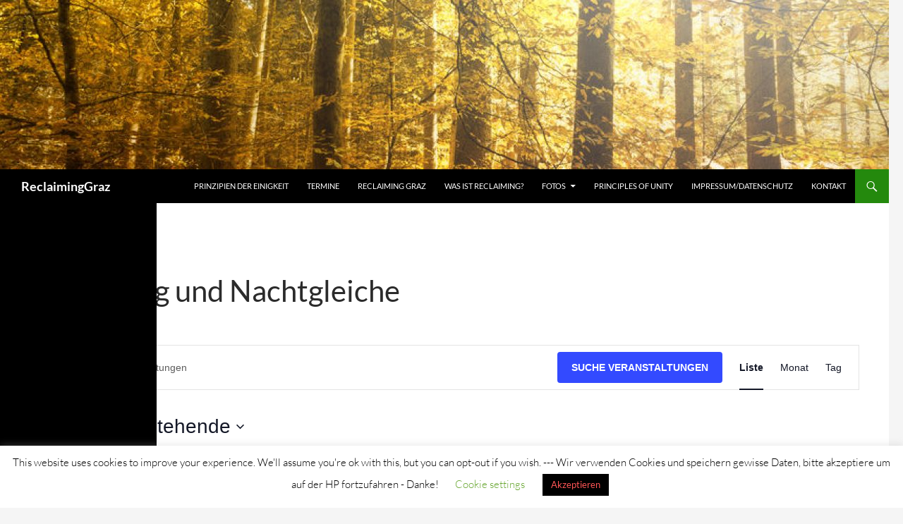

--- FILE ---
content_type: text/html; charset=utf-8
request_url: https://www.google.com/recaptcha/api2/anchor?ar=1&k=6LexEwEdAAAAACEXR_PezC0SSdYD9pC5j9xO_kiC&co=aHR0cHM6Ly93d3cucmVjbGFpbWluZy5hdDo0NDM.&hl=en&v=PoyoqOPhxBO7pBk68S4YbpHZ&size=invisible&anchor-ms=20000&execute-ms=30000&cb=rinp1pe4oze
body_size: 48942
content:
<!DOCTYPE HTML><html dir="ltr" lang="en"><head><meta http-equiv="Content-Type" content="text/html; charset=UTF-8">
<meta http-equiv="X-UA-Compatible" content="IE=edge">
<title>reCAPTCHA</title>
<style type="text/css">
/* cyrillic-ext */
@font-face {
  font-family: 'Roboto';
  font-style: normal;
  font-weight: 400;
  font-stretch: 100%;
  src: url(//fonts.gstatic.com/s/roboto/v48/KFO7CnqEu92Fr1ME7kSn66aGLdTylUAMa3GUBHMdazTgWw.woff2) format('woff2');
  unicode-range: U+0460-052F, U+1C80-1C8A, U+20B4, U+2DE0-2DFF, U+A640-A69F, U+FE2E-FE2F;
}
/* cyrillic */
@font-face {
  font-family: 'Roboto';
  font-style: normal;
  font-weight: 400;
  font-stretch: 100%;
  src: url(//fonts.gstatic.com/s/roboto/v48/KFO7CnqEu92Fr1ME7kSn66aGLdTylUAMa3iUBHMdazTgWw.woff2) format('woff2');
  unicode-range: U+0301, U+0400-045F, U+0490-0491, U+04B0-04B1, U+2116;
}
/* greek-ext */
@font-face {
  font-family: 'Roboto';
  font-style: normal;
  font-weight: 400;
  font-stretch: 100%;
  src: url(//fonts.gstatic.com/s/roboto/v48/KFO7CnqEu92Fr1ME7kSn66aGLdTylUAMa3CUBHMdazTgWw.woff2) format('woff2');
  unicode-range: U+1F00-1FFF;
}
/* greek */
@font-face {
  font-family: 'Roboto';
  font-style: normal;
  font-weight: 400;
  font-stretch: 100%;
  src: url(//fonts.gstatic.com/s/roboto/v48/KFO7CnqEu92Fr1ME7kSn66aGLdTylUAMa3-UBHMdazTgWw.woff2) format('woff2');
  unicode-range: U+0370-0377, U+037A-037F, U+0384-038A, U+038C, U+038E-03A1, U+03A3-03FF;
}
/* math */
@font-face {
  font-family: 'Roboto';
  font-style: normal;
  font-weight: 400;
  font-stretch: 100%;
  src: url(//fonts.gstatic.com/s/roboto/v48/KFO7CnqEu92Fr1ME7kSn66aGLdTylUAMawCUBHMdazTgWw.woff2) format('woff2');
  unicode-range: U+0302-0303, U+0305, U+0307-0308, U+0310, U+0312, U+0315, U+031A, U+0326-0327, U+032C, U+032F-0330, U+0332-0333, U+0338, U+033A, U+0346, U+034D, U+0391-03A1, U+03A3-03A9, U+03B1-03C9, U+03D1, U+03D5-03D6, U+03F0-03F1, U+03F4-03F5, U+2016-2017, U+2034-2038, U+203C, U+2040, U+2043, U+2047, U+2050, U+2057, U+205F, U+2070-2071, U+2074-208E, U+2090-209C, U+20D0-20DC, U+20E1, U+20E5-20EF, U+2100-2112, U+2114-2115, U+2117-2121, U+2123-214F, U+2190, U+2192, U+2194-21AE, U+21B0-21E5, U+21F1-21F2, U+21F4-2211, U+2213-2214, U+2216-22FF, U+2308-230B, U+2310, U+2319, U+231C-2321, U+2336-237A, U+237C, U+2395, U+239B-23B7, U+23D0, U+23DC-23E1, U+2474-2475, U+25AF, U+25B3, U+25B7, U+25BD, U+25C1, U+25CA, U+25CC, U+25FB, U+266D-266F, U+27C0-27FF, U+2900-2AFF, U+2B0E-2B11, U+2B30-2B4C, U+2BFE, U+3030, U+FF5B, U+FF5D, U+1D400-1D7FF, U+1EE00-1EEFF;
}
/* symbols */
@font-face {
  font-family: 'Roboto';
  font-style: normal;
  font-weight: 400;
  font-stretch: 100%;
  src: url(//fonts.gstatic.com/s/roboto/v48/KFO7CnqEu92Fr1ME7kSn66aGLdTylUAMaxKUBHMdazTgWw.woff2) format('woff2');
  unicode-range: U+0001-000C, U+000E-001F, U+007F-009F, U+20DD-20E0, U+20E2-20E4, U+2150-218F, U+2190, U+2192, U+2194-2199, U+21AF, U+21E6-21F0, U+21F3, U+2218-2219, U+2299, U+22C4-22C6, U+2300-243F, U+2440-244A, U+2460-24FF, U+25A0-27BF, U+2800-28FF, U+2921-2922, U+2981, U+29BF, U+29EB, U+2B00-2BFF, U+4DC0-4DFF, U+FFF9-FFFB, U+10140-1018E, U+10190-1019C, U+101A0, U+101D0-101FD, U+102E0-102FB, U+10E60-10E7E, U+1D2C0-1D2D3, U+1D2E0-1D37F, U+1F000-1F0FF, U+1F100-1F1AD, U+1F1E6-1F1FF, U+1F30D-1F30F, U+1F315, U+1F31C, U+1F31E, U+1F320-1F32C, U+1F336, U+1F378, U+1F37D, U+1F382, U+1F393-1F39F, U+1F3A7-1F3A8, U+1F3AC-1F3AF, U+1F3C2, U+1F3C4-1F3C6, U+1F3CA-1F3CE, U+1F3D4-1F3E0, U+1F3ED, U+1F3F1-1F3F3, U+1F3F5-1F3F7, U+1F408, U+1F415, U+1F41F, U+1F426, U+1F43F, U+1F441-1F442, U+1F444, U+1F446-1F449, U+1F44C-1F44E, U+1F453, U+1F46A, U+1F47D, U+1F4A3, U+1F4B0, U+1F4B3, U+1F4B9, U+1F4BB, U+1F4BF, U+1F4C8-1F4CB, U+1F4D6, U+1F4DA, U+1F4DF, U+1F4E3-1F4E6, U+1F4EA-1F4ED, U+1F4F7, U+1F4F9-1F4FB, U+1F4FD-1F4FE, U+1F503, U+1F507-1F50B, U+1F50D, U+1F512-1F513, U+1F53E-1F54A, U+1F54F-1F5FA, U+1F610, U+1F650-1F67F, U+1F687, U+1F68D, U+1F691, U+1F694, U+1F698, U+1F6AD, U+1F6B2, U+1F6B9-1F6BA, U+1F6BC, U+1F6C6-1F6CF, U+1F6D3-1F6D7, U+1F6E0-1F6EA, U+1F6F0-1F6F3, U+1F6F7-1F6FC, U+1F700-1F7FF, U+1F800-1F80B, U+1F810-1F847, U+1F850-1F859, U+1F860-1F887, U+1F890-1F8AD, U+1F8B0-1F8BB, U+1F8C0-1F8C1, U+1F900-1F90B, U+1F93B, U+1F946, U+1F984, U+1F996, U+1F9E9, U+1FA00-1FA6F, U+1FA70-1FA7C, U+1FA80-1FA89, U+1FA8F-1FAC6, U+1FACE-1FADC, U+1FADF-1FAE9, U+1FAF0-1FAF8, U+1FB00-1FBFF;
}
/* vietnamese */
@font-face {
  font-family: 'Roboto';
  font-style: normal;
  font-weight: 400;
  font-stretch: 100%;
  src: url(//fonts.gstatic.com/s/roboto/v48/KFO7CnqEu92Fr1ME7kSn66aGLdTylUAMa3OUBHMdazTgWw.woff2) format('woff2');
  unicode-range: U+0102-0103, U+0110-0111, U+0128-0129, U+0168-0169, U+01A0-01A1, U+01AF-01B0, U+0300-0301, U+0303-0304, U+0308-0309, U+0323, U+0329, U+1EA0-1EF9, U+20AB;
}
/* latin-ext */
@font-face {
  font-family: 'Roboto';
  font-style: normal;
  font-weight: 400;
  font-stretch: 100%;
  src: url(//fonts.gstatic.com/s/roboto/v48/KFO7CnqEu92Fr1ME7kSn66aGLdTylUAMa3KUBHMdazTgWw.woff2) format('woff2');
  unicode-range: U+0100-02BA, U+02BD-02C5, U+02C7-02CC, U+02CE-02D7, U+02DD-02FF, U+0304, U+0308, U+0329, U+1D00-1DBF, U+1E00-1E9F, U+1EF2-1EFF, U+2020, U+20A0-20AB, U+20AD-20C0, U+2113, U+2C60-2C7F, U+A720-A7FF;
}
/* latin */
@font-face {
  font-family: 'Roboto';
  font-style: normal;
  font-weight: 400;
  font-stretch: 100%;
  src: url(//fonts.gstatic.com/s/roboto/v48/KFO7CnqEu92Fr1ME7kSn66aGLdTylUAMa3yUBHMdazQ.woff2) format('woff2');
  unicode-range: U+0000-00FF, U+0131, U+0152-0153, U+02BB-02BC, U+02C6, U+02DA, U+02DC, U+0304, U+0308, U+0329, U+2000-206F, U+20AC, U+2122, U+2191, U+2193, U+2212, U+2215, U+FEFF, U+FFFD;
}
/* cyrillic-ext */
@font-face {
  font-family: 'Roboto';
  font-style: normal;
  font-weight: 500;
  font-stretch: 100%;
  src: url(//fonts.gstatic.com/s/roboto/v48/KFO7CnqEu92Fr1ME7kSn66aGLdTylUAMa3GUBHMdazTgWw.woff2) format('woff2');
  unicode-range: U+0460-052F, U+1C80-1C8A, U+20B4, U+2DE0-2DFF, U+A640-A69F, U+FE2E-FE2F;
}
/* cyrillic */
@font-face {
  font-family: 'Roboto';
  font-style: normal;
  font-weight: 500;
  font-stretch: 100%;
  src: url(//fonts.gstatic.com/s/roboto/v48/KFO7CnqEu92Fr1ME7kSn66aGLdTylUAMa3iUBHMdazTgWw.woff2) format('woff2');
  unicode-range: U+0301, U+0400-045F, U+0490-0491, U+04B0-04B1, U+2116;
}
/* greek-ext */
@font-face {
  font-family: 'Roboto';
  font-style: normal;
  font-weight: 500;
  font-stretch: 100%;
  src: url(//fonts.gstatic.com/s/roboto/v48/KFO7CnqEu92Fr1ME7kSn66aGLdTylUAMa3CUBHMdazTgWw.woff2) format('woff2');
  unicode-range: U+1F00-1FFF;
}
/* greek */
@font-face {
  font-family: 'Roboto';
  font-style: normal;
  font-weight: 500;
  font-stretch: 100%;
  src: url(//fonts.gstatic.com/s/roboto/v48/KFO7CnqEu92Fr1ME7kSn66aGLdTylUAMa3-UBHMdazTgWw.woff2) format('woff2');
  unicode-range: U+0370-0377, U+037A-037F, U+0384-038A, U+038C, U+038E-03A1, U+03A3-03FF;
}
/* math */
@font-face {
  font-family: 'Roboto';
  font-style: normal;
  font-weight: 500;
  font-stretch: 100%;
  src: url(//fonts.gstatic.com/s/roboto/v48/KFO7CnqEu92Fr1ME7kSn66aGLdTylUAMawCUBHMdazTgWw.woff2) format('woff2');
  unicode-range: U+0302-0303, U+0305, U+0307-0308, U+0310, U+0312, U+0315, U+031A, U+0326-0327, U+032C, U+032F-0330, U+0332-0333, U+0338, U+033A, U+0346, U+034D, U+0391-03A1, U+03A3-03A9, U+03B1-03C9, U+03D1, U+03D5-03D6, U+03F0-03F1, U+03F4-03F5, U+2016-2017, U+2034-2038, U+203C, U+2040, U+2043, U+2047, U+2050, U+2057, U+205F, U+2070-2071, U+2074-208E, U+2090-209C, U+20D0-20DC, U+20E1, U+20E5-20EF, U+2100-2112, U+2114-2115, U+2117-2121, U+2123-214F, U+2190, U+2192, U+2194-21AE, U+21B0-21E5, U+21F1-21F2, U+21F4-2211, U+2213-2214, U+2216-22FF, U+2308-230B, U+2310, U+2319, U+231C-2321, U+2336-237A, U+237C, U+2395, U+239B-23B7, U+23D0, U+23DC-23E1, U+2474-2475, U+25AF, U+25B3, U+25B7, U+25BD, U+25C1, U+25CA, U+25CC, U+25FB, U+266D-266F, U+27C0-27FF, U+2900-2AFF, U+2B0E-2B11, U+2B30-2B4C, U+2BFE, U+3030, U+FF5B, U+FF5D, U+1D400-1D7FF, U+1EE00-1EEFF;
}
/* symbols */
@font-face {
  font-family: 'Roboto';
  font-style: normal;
  font-weight: 500;
  font-stretch: 100%;
  src: url(//fonts.gstatic.com/s/roboto/v48/KFO7CnqEu92Fr1ME7kSn66aGLdTylUAMaxKUBHMdazTgWw.woff2) format('woff2');
  unicode-range: U+0001-000C, U+000E-001F, U+007F-009F, U+20DD-20E0, U+20E2-20E4, U+2150-218F, U+2190, U+2192, U+2194-2199, U+21AF, U+21E6-21F0, U+21F3, U+2218-2219, U+2299, U+22C4-22C6, U+2300-243F, U+2440-244A, U+2460-24FF, U+25A0-27BF, U+2800-28FF, U+2921-2922, U+2981, U+29BF, U+29EB, U+2B00-2BFF, U+4DC0-4DFF, U+FFF9-FFFB, U+10140-1018E, U+10190-1019C, U+101A0, U+101D0-101FD, U+102E0-102FB, U+10E60-10E7E, U+1D2C0-1D2D3, U+1D2E0-1D37F, U+1F000-1F0FF, U+1F100-1F1AD, U+1F1E6-1F1FF, U+1F30D-1F30F, U+1F315, U+1F31C, U+1F31E, U+1F320-1F32C, U+1F336, U+1F378, U+1F37D, U+1F382, U+1F393-1F39F, U+1F3A7-1F3A8, U+1F3AC-1F3AF, U+1F3C2, U+1F3C4-1F3C6, U+1F3CA-1F3CE, U+1F3D4-1F3E0, U+1F3ED, U+1F3F1-1F3F3, U+1F3F5-1F3F7, U+1F408, U+1F415, U+1F41F, U+1F426, U+1F43F, U+1F441-1F442, U+1F444, U+1F446-1F449, U+1F44C-1F44E, U+1F453, U+1F46A, U+1F47D, U+1F4A3, U+1F4B0, U+1F4B3, U+1F4B9, U+1F4BB, U+1F4BF, U+1F4C8-1F4CB, U+1F4D6, U+1F4DA, U+1F4DF, U+1F4E3-1F4E6, U+1F4EA-1F4ED, U+1F4F7, U+1F4F9-1F4FB, U+1F4FD-1F4FE, U+1F503, U+1F507-1F50B, U+1F50D, U+1F512-1F513, U+1F53E-1F54A, U+1F54F-1F5FA, U+1F610, U+1F650-1F67F, U+1F687, U+1F68D, U+1F691, U+1F694, U+1F698, U+1F6AD, U+1F6B2, U+1F6B9-1F6BA, U+1F6BC, U+1F6C6-1F6CF, U+1F6D3-1F6D7, U+1F6E0-1F6EA, U+1F6F0-1F6F3, U+1F6F7-1F6FC, U+1F700-1F7FF, U+1F800-1F80B, U+1F810-1F847, U+1F850-1F859, U+1F860-1F887, U+1F890-1F8AD, U+1F8B0-1F8BB, U+1F8C0-1F8C1, U+1F900-1F90B, U+1F93B, U+1F946, U+1F984, U+1F996, U+1F9E9, U+1FA00-1FA6F, U+1FA70-1FA7C, U+1FA80-1FA89, U+1FA8F-1FAC6, U+1FACE-1FADC, U+1FADF-1FAE9, U+1FAF0-1FAF8, U+1FB00-1FBFF;
}
/* vietnamese */
@font-face {
  font-family: 'Roboto';
  font-style: normal;
  font-weight: 500;
  font-stretch: 100%;
  src: url(//fonts.gstatic.com/s/roboto/v48/KFO7CnqEu92Fr1ME7kSn66aGLdTylUAMa3OUBHMdazTgWw.woff2) format('woff2');
  unicode-range: U+0102-0103, U+0110-0111, U+0128-0129, U+0168-0169, U+01A0-01A1, U+01AF-01B0, U+0300-0301, U+0303-0304, U+0308-0309, U+0323, U+0329, U+1EA0-1EF9, U+20AB;
}
/* latin-ext */
@font-face {
  font-family: 'Roboto';
  font-style: normal;
  font-weight: 500;
  font-stretch: 100%;
  src: url(//fonts.gstatic.com/s/roboto/v48/KFO7CnqEu92Fr1ME7kSn66aGLdTylUAMa3KUBHMdazTgWw.woff2) format('woff2');
  unicode-range: U+0100-02BA, U+02BD-02C5, U+02C7-02CC, U+02CE-02D7, U+02DD-02FF, U+0304, U+0308, U+0329, U+1D00-1DBF, U+1E00-1E9F, U+1EF2-1EFF, U+2020, U+20A0-20AB, U+20AD-20C0, U+2113, U+2C60-2C7F, U+A720-A7FF;
}
/* latin */
@font-face {
  font-family: 'Roboto';
  font-style: normal;
  font-weight: 500;
  font-stretch: 100%;
  src: url(//fonts.gstatic.com/s/roboto/v48/KFO7CnqEu92Fr1ME7kSn66aGLdTylUAMa3yUBHMdazQ.woff2) format('woff2');
  unicode-range: U+0000-00FF, U+0131, U+0152-0153, U+02BB-02BC, U+02C6, U+02DA, U+02DC, U+0304, U+0308, U+0329, U+2000-206F, U+20AC, U+2122, U+2191, U+2193, U+2212, U+2215, U+FEFF, U+FFFD;
}
/* cyrillic-ext */
@font-face {
  font-family: 'Roboto';
  font-style: normal;
  font-weight: 900;
  font-stretch: 100%;
  src: url(//fonts.gstatic.com/s/roboto/v48/KFO7CnqEu92Fr1ME7kSn66aGLdTylUAMa3GUBHMdazTgWw.woff2) format('woff2');
  unicode-range: U+0460-052F, U+1C80-1C8A, U+20B4, U+2DE0-2DFF, U+A640-A69F, U+FE2E-FE2F;
}
/* cyrillic */
@font-face {
  font-family: 'Roboto';
  font-style: normal;
  font-weight: 900;
  font-stretch: 100%;
  src: url(//fonts.gstatic.com/s/roboto/v48/KFO7CnqEu92Fr1ME7kSn66aGLdTylUAMa3iUBHMdazTgWw.woff2) format('woff2');
  unicode-range: U+0301, U+0400-045F, U+0490-0491, U+04B0-04B1, U+2116;
}
/* greek-ext */
@font-face {
  font-family: 'Roboto';
  font-style: normal;
  font-weight: 900;
  font-stretch: 100%;
  src: url(//fonts.gstatic.com/s/roboto/v48/KFO7CnqEu92Fr1ME7kSn66aGLdTylUAMa3CUBHMdazTgWw.woff2) format('woff2');
  unicode-range: U+1F00-1FFF;
}
/* greek */
@font-face {
  font-family: 'Roboto';
  font-style: normal;
  font-weight: 900;
  font-stretch: 100%;
  src: url(//fonts.gstatic.com/s/roboto/v48/KFO7CnqEu92Fr1ME7kSn66aGLdTylUAMa3-UBHMdazTgWw.woff2) format('woff2');
  unicode-range: U+0370-0377, U+037A-037F, U+0384-038A, U+038C, U+038E-03A1, U+03A3-03FF;
}
/* math */
@font-face {
  font-family: 'Roboto';
  font-style: normal;
  font-weight: 900;
  font-stretch: 100%;
  src: url(//fonts.gstatic.com/s/roboto/v48/KFO7CnqEu92Fr1ME7kSn66aGLdTylUAMawCUBHMdazTgWw.woff2) format('woff2');
  unicode-range: U+0302-0303, U+0305, U+0307-0308, U+0310, U+0312, U+0315, U+031A, U+0326-0327, U+032C, U+032F-0330, U+0332-0333, U+0338, U+033A, U+0346, U+034D, U+0391-03A1, U+03A3-03A9, U+03B1-03C9, U+03D1, U+03D5-03D6, U+03F0-03F1, U+03F4-03F5, U+2016-2017, U+2034-2038, U+203C, U+2040, U+2043, U+2047, U+2050, U+2057, U+205F, U+2070-2071, U+2074-208E, U+2090-209C, U+20D0-20DC, U+20E1, U+20E5-20EF, U+2100-2112, U+2114-2115, U+2117-2121, U+2123-214F, U+2190, U+2192, U+2194-21AE, U+21B0-21E5, U+21F1-21F2, U+21F4-2211, U+2213-2214, U+2216-22FF, U+2308-230B, U+2310, U+2319, U+231C-2321, U+2336-237A, U+237C, U+2395, U+239B-23B7, U+23D0, U+23DC-23E1, U+2474-2475, U+25AF, U+25B3, U+25B7, U+25BD, U+25C1, U+25CA, U+25CC, U+25FB, U+266D-266F, U+27C0-27FF, U+2900-2AFF, U+2B0E-2B11, U+2B30-2B4C, U+2BFE, U+3030, U+FF5B, U+FF5D, U+1D400-1D7FF, U+1EE00-1EEFF;
}
/* symbols */
@font-face {
  font-family: 'Roboto';
  font-style: normal;
  font-weight: 900;
  font-stretch: 100%;
  src: url(//fonts.gstatic.com/s/roboto/v48/KFO7CnqEu92Fr1ME7kSn66aGLdTylUAMaxKUBHMdazTgWw.woff2) format('woff2');
  unicode-range: U+0001-000C, U+000E-001F, U+007F-009F, U+20DD-20E0, U+20E2-20E4, U+2150-218F, U+2190, U+2192, U+2194-2199, U+21AF, U+21E6-21F0, U+21F3, U+2218-2219, U+2299, U+22C4-22C6, U+2300-243F, U+2440-244A, U+2460-24FF, U+25A0-27BF, U+2800-28FF, U+2921-2922, U+2981, U+29BF, U+29EB, U+2B00-2BFF, U+4DC0-4DFF, U+FFF9-FFFB, U+10140-1018E, U+10190-1019C, U+101A0, U+101D0-101FD, U+102E0-102FB, U+10E60-10E7E, U+1D2C0-1D2D3, U+1D2E0-1D37F, U+1F000-1F0FF, U+1F100-1F1AD, U+1F1E6-1F1FF, U+1F30D-1F30F, U+1F315, U+1F31C, U+1F31E, U+1F320-1F32C, U+1F336, U+1F378, U+1F37D, U+1F382, U+1F393-1F39F, U+1F3A7-1F3A8, U+1F3AC-1F3AF, U+1F3C2, U+1F3C4-1F3C6, U+1F3CA-1F3CE, U+1F3D4-1F3E0, U+1F3ED, U+1F3F1-1F3F3, U+1F3F5-1F3F7, U+1F408, U+1F415, U+1F41F, U+1F426, U+1F43F, U+1F441-1F442, U+1F444, U+1F446-1F449, U+1F44C-1F44E, U+1F453, U+1F46A, U+1F47D, U+1F4A3, U+1F4B0, U+1F4B3, U+1F4B9, U+1F4BB, U+1F4BF, U+1F4C8-1F4CB, U+1F4D6, U+1F4DA, U+1F4DF, U+1F4E3-1F4E6, U+1F4EA-1F4ED, U+1F4F7, U+1F4F9-1F4FB, U+1F4FD-1F4FE, U+1F503, U+1F507-1F50B, U+1F50D, U+1F512-1F513, U+1F53E-1F54A, U+1F54F-1F5FA, U+1F610, U+1F650-1F67F, U+1F687, U+1F68D, U+1F691, U+1F694, U+1F698, U+1F6AD, U+1F6B2, U+1F6B9-1F6BA, U+1F6BC, U+1F6C6-1F6CF, U+1F6D3-1F6D7, U+1F6E0-1F6EA, U+1F6F0-1F6F3, U+1F6F7-1F6FC, U+1F700-1F7FF, U+1F800-1F80B, U+1F810-1F847, U+1F850-1F859, U+1F860-1F887, U+1F890-1F8AD, U+1F8B0-1F8BB, U+1F8C0-1F8C1, U+1F900-1F90B, U+1F93B, U+1F946, U+1F984, U+1F996, U+1F9E9, U+1FA00-1FA6F, U+1FA70-1FA7C, U+1FA80-1FA89, U+1FA8F-1FAC6, U+1FACE-1FADC, U+1FADF-1FAE9, U+1FAF0-1FAF8, U+1FB00-1FBFF;
}
/* vietnamese */
@font-face {
  font-family: 'Roboto';
  font-style: normal;
  font-weight: 900;
  font-stretch: 100%;
  src: url(//fonts.gstatic.com/s/roboto/v48/KFO7CnqEu92Fr1ME7kSn66aGLdTylUAMa3OUBHMdazTgWw.woff2) format('woff2');
  unicode-range: U+0102-0103, U+0110-0111, U+0128-0129, U+0168-0169, U+01A0-01A1, U+01AF-01B0, U+0300-0301, U+0303-0304, U+0308-0309, U+0323, U+0329, U+1EA0-1EF9, U+20AB;
}
/* latin-ext */
@font-face {
  font-family: 'Roboto';
  font-style: normal;
  font-weight: 900;
  font-stretch: 100%;
  src: url(//fonts.gstatic.com/s/roboto/v48/KFO7CnqEu92Fr1ME7kSn66aGLdTylUAMa3KUBHMdazTgWw.woff2) format('woff2');
  unicode-range: U+0100-02BA, U+02BD-02C5, U+02C7-02CC, U+02CE-02D7, U+02DD-02FF, U+0304, U+0308, U+0329, U+1D00-1DBF, U+1E00-1E9F, U+1EF2-1EFF, U+2020, U+20A0-20AB, U+20AD-20C0, U+2113, U+2C60-2C7F, U+A720-A7FF;
}
/* latin */
@font-face {
  font-family: 'Roboto';
  font-style: normal;
  font-weight: 900;
  font-stretch: 100%;
  src: url(//fonts.gstatic.com/s/roboto/v48/KFO7CnqEu92Fr1ME7kSn66aGLdTylUAMa3yUBHMdazQ.woff2) format('woff2');
  unicode-range: U+0000-00FF, U+0131, U+0152-0153, U+02BB-02BC, U+02C6, U+02DA, U+02DC, U+0304, U+0308, U+0329, U+2000-206F, U+20AC, U+2122, U+2191, U+2193, U+2212, U+2215, U+FEFF, U+FFFD;
}

</style>
<link rel="stylesheet" type="text/css" href="https://www.gstatic.com/recaptcha/releases/PoyoqOPhxBO7pBk68S4YbpHZ/styles__ltr.css">
<script nonce="EsTu9-Gw0KH1SMxiwd343w" type="text/javascript">window['__recaptcha_api'] = 'https://www.google.com/recaptcha/api2/';</script>
<script type="text/javascript" src="https://www.gstatic.com/recaptcha/releases/PoyoqOPhxBO7pBk68S4YbpHZ/recaptcha__en.js" nonce="EsTu9-Gw0KH1SMxiwd343w">
      
    </script></head>
<body><div id="rc-anchor-alert" class="rc-anchor-alert"></div>
<input type="hidden" id="recaptcha-token" value="[base64]">
<script type="text/javascript" nonce="EsTu9-Gw0KH1SMxiwd343w">
      recaptcha.anchor.Main.init("[\x22ainput\x22,[\x22bgdata\x22,\x22\x22,\[base64]/[base64]/[base64]/bmV3IHJbeF0oY1swXSk6RT09Mj9uZXcgclt4XShjWzBdLGNbMV0pOkU9PTM/bmV3IHJbeF0oY1swXSxjWzFdLGNbMl0pOkU9PTQ/[base64]/[base64]/[base64]/[base64]/[base64]/[base64]/[base64]/[base64]\x22,\[base64]\x22,\x22R8KHw4hnXjAkwrJEc2s7FsOEbmYNwqjDtSBawphzR8KuITMgMsO3w6XDgsO/wpLDnsOdVcOWwo4IYMKLw4/DtsOLwpTDgUkCYwTDoGAhwoHCnUHDgy4nwroULsOvwrXDqsOew4fCr8OCFXLDsTIhw6rDv8ObNcOlw445w6rDj33Dkz/[base64]/w6dsTsKIw7DDu8ORBj/DosOuwr3ChMOpDV3CrsKFwofCulDDgkbDmcOjSRAlWMKZw4Rsw4rDom3DpcOeA8KhUQDDtn/DqsK2M8ONKlcBw5gNbsOFwpwrFcO1DhY/wovCq8OPwqRTwo8AdW7Dgnk8wqrDp8KbwrDDtsKJwoVDEDLCnsKcJ04Lwo3DgMKgFy8YCMOswo/CjjPDp8ObVGA8wqnCssKeAcO0Q33CksODw6/DksK/w7XDq119w6d2fRRNw4t4Ulc6IG3DlcOlFnPCsEfCoEnDkMOLNUnChcKuDQzChH/CuH9GLMOwwpXCq2DDmUAhEXjDlHnDu8Kywr0nCkAIcsOBYcKzwpHCtsO6DRLDij/Ds8OyOcO7wqrDjMKXXGrDiXDDixFswqzCicOiBMO+Xh54c2zChcK+NMO/O8KHA07Cv8KJJsKCby/DuRnDqcO/EMKFwpJrwoPCr8OTw7TDoigEIXnDg3kpwr3ClMKwccK3woDDhwjCtcK4wp7Dk8KpL27CkcOGBUcjw5kJBmLCs8ODw6PDtcObCHdhw6wcw5fDnVF2w5MuenvCoTxpw7nDik/DkhTDj8K2TjPDo8OBwqjDqcK1w7ImZRQXw6E+LcOuY8ORB17CtMKCwpPCtsOqGcOawqUpMMO+wp3Cq8KWw7RwBcKtdcKHXSrCj8OXwrEtwolDwovDik/CisOMw43CixbDscKLwqvDpMKRDcOFUVpww5vCnR4VSsKQwp/DscKtw7TCosKjV8Kxw5HDl8K8F8OrwonDlcKnwrPDjkoJC0U7w5vCsiTCkmQgw5cVKzhSwoMbZsOmwpgxwoHDqsK2O8KoKnhYa0HCtcOOISJLSsKkwq4aO8Oew4nDh2o1TMK0J8Odw57DrAbDrMOjw5R/CcO/w6TDpwJCwrbCqMOmwrIOHytmTsOAfTDCgkovwoIcw7DCrhPCrh3DrMKew7ERwr3DiXrClsKdw7vCsj7Di8K2R8Oqw4EpX2zCocKOTSAmwptdw5HCjMKaw5vDpcO4UcKswoFRbDzDmsOwXcKefcO6UsOlwr/ClxjCmsKFw6fCrkd6OG4Ew6NAdAnCksKlBXd1FUxsw7RXw7zCu8OiIhbCpcOqHGvDpMOGw4PCvnHCtMK4UsK/bsK4wppPwpQlw6jDpDvCsnjCgcKWw7deTnF5DcKbwpzDkHzDqcKyDAnDlWU+wqfCrsOZwoYlwrvCtsODwprDjQzDmFMAT2/CrzR6JMKhacOww4I+UsKIYsODPGQOw5vClcOUOznCnsKUwpMPdyjDlcOGw7p3wrM9IcOtC8K4AQzCh0t5HsOdwq/[base64]/wrTCvj3DjsOPw64iIMKBR8OYScKdU8KFwrpqw5dCwolDT8OOwojDo8K8w71IwoLDgMO9w4J/wrUhw6J6w6/DggB+w7Yqw5LDmMKPwrfCkRjCkGjCkiTDthnDl8OkwqXDlcKUwpRnDn4MNXpYemrCqS3Di8OPw4DDq8KvQMK1wqNEDRnDj2Mgbw7Dn0xmcMOld8KNfzbCtFTDjg/ClVLDhQHCrMO7EHl9w53CtMOxPEPCr8OQc8OtwrRuw6fDmsONwonCssOtw4bDqsOIFcKUV17DncKXV0ZNw6TDgT7Cj8KjDcK+wrlYwpfCi8O5w7g5wpzCtW8XYMOUw58XUG43XXk/G3U+dMOXw5sfXwnDpwXCmRImP0fCv8O6w6FnRWlKwqssQgdRNQxxw4xmw4ouwqYEwqLCtyfDlUnCkz3Cpz/[base64]/[base64]/Dn8KxTjprZcONFwYgXcKow4nDgw9xwqVyURXCumRQeFPDlMO8w7/DjsKdIRvChFl8MzTClVDDucKqBFPCi1MzwovCk8Kaw6fDhAHDm2ICw6bCjMOWwo81w5vCgMOVQsOoJcKpw7/[base64]/w78ZwrPDhQhKwoR/w6k2MkPDmUdPI25+w73Dt8OhTcKBH1nDiMOdwrAjw6bDoMOEF8KLwplUw5hKGUISwqhRNHTChSrCoTnDqkTDqWrChkk5w4rCumHCq8Ovw7DCoXvCq8OHdlsvw7l/wpIDwqjCmcKoXyRzw4E/woJVLcKZdcOOdcORc1ZHQcKxPRXDlMKJXcKkLQBfwpPDisOIw4bDv8KHA2UYw71MNxvCsFvDt8OTC8KvwqDDgQbDnMOKw6tLw6QUwqd7wqFIw63DkAhSw6svQwJQwrPDr8KYw53CtcO/wp/[base64]/ClMObPmMpFU0fHMOtw7F4w7phIhJZw7QYwqvCs8OIw5bCjMOGw6xgL8KzwpdUw7PDrsKEw5N8ScOpdQHDl8OKwoJEKsKCwrTDnsOZc8KBw692w7Jbw4tuwpjDh8KKw6Qkw6rClXzDkUABw4XDjHjCnxtPVkzCuF/Dh8Oyw5DCuXnCrMOzw5PCg3nDpcO7Z8Omw47Ck8OhRAx8wqjDnsOGWVrDoHNzw7vDmwsdwqIjIXPDkjZgw6g2PADDoz/DikbCgXwwHHEQHsOnw6l6LMKhDiDDicO0wozDs8OTSMOpI8KhwobDnCjDrcOIa2Ygw5fDtGTDtsKkEsKUOMOxw6jDpsKpBMKXwqPCs8OJdMOFw4HCu8KSw47Cn8ODXmhww6/DgQjDncKjw5h8RcOyw4NaUMOxHsOBMAzCqMOwOMOzcsOXwrIwQ8OMwrvDqW88wrw9Fz0RAMOrdxjDvFkWP8OdTMO4w4TDiAXCvxHDk0kdwoTCtEFjwoXCnH1RNDXCp8OJw7sMwpBwEx/CnjBMwrDCrXQRB2HCncOow6DDgC1tYMKFw5c7w6bCgcK9wqXCp8OOM8KKwpkdKMOaTsKEYsOhY3JswonCmcKlLMKRaBoFLsOIBzrCjcOvwo46djbCkE/CrwnDpcO4w73Cry/[base64]/w4DCo2RDw5TDpcK1WcKbNMKCw4MacWDDgE5xeBsaw4XCsgIlDMKmw67Crz7DtcO5wqICHx7CsFjChcOjwrFvD15Wwpo/VmLClx/CqcOrbw42wrHDig4ORFkgV0wveRDDpxF+w5Etw5ZyLcKmw413c8OdXsKIwqJew7oyViB/[base64]/CujvCgQgBwqzCqsOPMibDicOjw6lqOMKPPCTDk2TDh8OVw7fDum/CqMK+UFPDhRDClxc2L8KQw4klwrEfw7w4w5hfwqZ8S0ZGOEZ1a8Ksw4/DkMKTWQnCjmDCvcKlw5RUw6PDlMK2DTLDomdJQMOvG8OqPhHDoyIoHsOtFRXCrlHDvlIFwqJSf07CsAxdw7A7Yj/DqS7DgcKKVAjDmGjDuUjDpcOmLnQgMnY3woRFwpIpwp9taCt/w5HCq8K5w5HDsxI4wrA2wr3DjsOSw5l3w4XDlcO5JiZfwpZNciVSwrTDlCpncsOkwqXCo1ZUMGjCqQpNw7/CkWRHw6zCqcO8VwdLfBrDoBPCkhgXRj1+w5tkwoAKAMOGw6jCrcO0WXMiw5pJejLCpMOfw7UcwqR4wpjCoXLCr8KcMzXChRRwXcONcSDDunRCTsO3wqI2KE47BMOLw7ARKMKsZ8K+BnZzUXXCh8ODPsKffELChcOgMw7CqhPCuzQkw67DuV0XasONw5/DuXIvWys/[base64]/LcO+I8KjHMKrH1bCt1BMZC/DqcOxwok3BcO9w7XCtcOjKn3DigTDp8KfUsO/[base64]/EXfDusKBwrETw41Vwq9cQFXDssOUKMK9c8KlY1oHwrTDonRBN1HCuXN8JMKOFRRVwojCrcKwFFDDjcKcCcObw4fCrMKYacO9wqxgwq7Du8KnDsKSw5XClcKhb8K8IALCsT/CgDYbVMKzwqDDjsO5w7QOw58eMsKLwoxmOxbDowNDM8OsAcKHdT4Sw79vQcOvUsK1wrvCncKDw4dGaznDrsOHwqPCghzDhTPDrsOxO8K4wrnDuTnDiGPDtnHCm2hgwropSsK8w5LCg8Olw5ocwovDusKlTSxxw4BVdsO6Y0REwoA8wrzDpwdFNk/DlGvDn8KzwrlwY8O9w4EGw7gawpvDgsKHDykFwrbCtG8WbMKqOsKqP8O9woHCpUcFecKjwpbCssOxQkFXw7TDjMO7wqNobcONw4/CkhwSVyDCu0zDocOewo8Ow4nDkMKXwpTDnQLDlxvCtRHCl8OYwqdWwrlRW8KPwo5LSThuScK9KExbJMKzwpdHw7TCoVPDmnXDiEPDrMKqwpTCq2rDmsKOwp/Dv1jDhcObw5jCoAM0w4gow6Nyw6gVZSsYGcKMw7QjwpHDocObwpzDmsKESjLCscKVZzQ3X8KvZMOaTMKxw6BqDcKEwrcuFzvDocKtw7HDhE1+w5DDpQ7DryrCmB0fCHNBwofClkvDn8KvTMK6wocAFcKGKMOSwpvCmExgS0ocO8K9w5UnwpZkwrx/wpnDgDvCmcOSw64ww7bCsFlWw70UdMKYNUPDv8KAw6HCnlDDusKLwq3DpBokw506wrILwqcowrEtI8KDXgPDsxvCgcKVJSLCv8KJwp/DvcKrSgEPw6PDo0cRYhPDhjjDuHgCw5pZwpTDqsKtWDtZw4M4XsOMRwzDtX4cfMKZwpbCkBnCpcKSw4paYzrDtVRNIyjCuRg+wp3CkmlFwonDlMK7WzXCq8OUw4XCqjR1DX0/w4BZLVXCrm4wwoHDtsK8wozDiCXCqcOBM1/ClFDCvnpsEAAPw7MSWcOCIsKGw7nDnCjDm0vDsWFyMF4wwr4GIcKDwqA5wqwUHmN9PcODJlPCs8OQAU4HwpDCgUDCvkzDsC3CokZkYGFewqcOw6rCmyHCmiHCqcOOwocYw47DlmIlCBVHwrLCoXEuPDtMNA/Cj8Obw7Ebwq4mw6E8b8OUCMKHwp0LwoINHiDDl8O5wq12w6LCgm47wpUZM8Kww5zDhcOWO8KFPgbDucKRw4/CrHtxSzU7w5QjSsONW8KJBgTCscKQwrTDtMK5HcOpKFQmB3l/wrzCty8ww7zDv1HCsHgbwqbCl8Osw5/DlRXDj8KzIm0ID8Ovw4jDmVoXwoPCp8OYwqnDtsODSSjCpmpXditpXDfDq3nCuWjDpFgXwo8vw4nCv8OrZEJ6w7rDmcKRwqQIAGTCnsKJfsOdFsODA8Onw4xeU0gTw6hmw5XDtkDDusOfVsKJw5/[base64]/[base64]/[base64]/Ci17CrSpvUsOfYQ4Hw7/[base64]/w67CjMKmFsKSa3V7w4FNElQbw6LDo03DpjzCtcK3w7Qed2PDtMKgMcO6wqd8GCHDmcOrAcOQw7/[base64]/DrsKUw6ZoEcKOIcOOwoDCscKnwqI9MsKecsOhfcK2w7EfesO6HwYsNMKpLQ7Dr8OZw7d7McO2I2LDv8Ktwp3DocKrwrF/Wmx5DgohwoDCvGEfw58HeFXDpj3DmMKpOcOew4jDlS9DbGvCq1HDqmnDhMOnGMOsw7rDixjCmXXDu8KTRkQ+LsO9I8KlZlUVDhB9woPCjEluw7/ClsKTwoMWw5vCg8KpwqUTMHsCdMOuw6/Dlk5+FMKlGAIMCls6wo9cf8KVwpLCrw0dBHZpS8OCwq0Awoo+w5PChsOPw5xYS8O9SMOFAwfDgcOhw7BdV8KUBgZPZMO8NAHDqyRVw4khP8OtNcKhwp5IRjYQfMK2WAjClDVnUyLCuWHCsDRPe8O/wr/[base64]/DjsOYw6N6wopMw60rw41bMBM7X1DDj8Odw4gRX2nDksOfBsK7wrvDuMKrWcKAfkbDsGHDpXgvw7TCmsKEKQfCpMKDRsKywoJ1w7bDuA5Lwrx6Hj4SwqTDu0jCqcOpK8OZw5PDu8OLwpjDrj/DtMKEWsOewqYxw6/DpMKGw5DDnsKObMK6DFlJEsKxDQDCtQ7Dp8KPbsOgwoXDmcOxMzgSwobDmMOlwrQCw5/ChSbDjcOTw6PDjcOPw7zCg8Oqw4YQX3VvBC3DiWsQw4gmwrtLKnMDD2jDvcKCwozCiVbCmMONGwXCsCPCpcKkDcKIFGLClcOkDcKMwqZWDl5gF8OgwoAvw5vCsj8rwr3CvsOgasKcwrExwp5DL8O/[base64]/CgwLCmFpORcKow4vDocKbwqB7FMKOWsKXwqg9w4LCoGRQbMOODcK5aRg9w53DmHVGwqkVD8K4fsOaGwvDmmcqQ8OgwrPDrzLCg8Oja8OsS0kuOyU8w4JxCj7CsEA6w5vDjEfCoGZQGQ/DtAnDmMOhw44ywp/DiMK2MMOVSTFsZ8OBwpYyHR7DncKgEcKswo/[base64]/[base64]/[base64]/DuD4PcRUkwo4SGmLDhWnCiiRTSsO/w5wkw7zCulnDtF3CpR3Di1fCjgPCtMKhW8K8QCYQw6IuNRQ6w6MFw6AjD8KudCkeaH0VBChNwpLDiGrDmwjCtcOMw7cmwoIjw67DqsKCw502aMODwo/DucOoXjzCnU7Dh8Oow6I6wpNWwoUdI0zCkEREw48rdyTCksO2MMOHBWHCmnxvOMO2wrdiY0ADHsOFw4vCmSUSwpPDtsKAw73DrsOmMSB0TMK8wqLCnMOffgfCr8Ogw63Clg/CusO3w7vCnsK1wqptFgnCu8K+fcOlVyDCi8KiwoXDmA8Hw4TDuXR6w53Cq11rw5jDosKjwq4rw7xAwpPDocK7aMOZwofDuhVvw70OwpFFwp/DscO4wohKwrFtBsK9CgzDlgLDjMOIw5Nmw74Ww40Qw6w9SRtjIcK/NcKFwrsjbR/DuTfChMKUd1BoUMKeHSslw40xw5PDr8OIw7fCjsK0U8KHW8OEcU/CmsKgdsK2wq/[base64]/[base64]/X0DCsQPDpwgzw4bDkBEjwr3CgX9Rwo/Dl2lCw4/[base64]/[base64]/DqDvCssOQFXHCvgpSw6d1wobCtcKkwqTCuMKgVSLCo1LCq8KWw43CncOveMOkw6cXwonClMKvN24+TSdOV8KIwrfCn1LDu0HCoxEhwppmwo7CmcOoF8K/[base64]/[base64]/Cm8KVw65BQsOqdy/CksOYAQnDucKxWcKTd1h8WlIaw7YlQXh4c8OhfMKbw6nCs8OPw7Y2TMKxFMKYThkVJcORw5rDkXXCjEfCvFrChkxCIMOadsO8w5Z7w7kHwrc2OHzClsO9KjfCm8O3csO/wpgSw4RBG8OTw6/Dr8Opw5HDkgfDl8ORw5TClcKJLz7ClFhqK8OBwrfCl8KBwoIrVB81ZUHCrB19wpPClh8Kw7vCj8OCwqbClMO9wqvDpWnDscOFw7/DoF/[base64]/[base64]/QMK2w412wqPCmyNeE8O9wpdrw5DDs1DDkFfDqyxPwpBZayvCsXjDplsLwqzDkMKSYwAmwq1fJBrDhMOpw6rCiELDliHCvmrDrMObwopnw4U/w4vChU3CvsKhWMKfw74QZmoQw6EUwo4OUFEIfMKDw4F5wo/Dri19wrjCinnCh3DCs29Dwq3CpsK0wrPCjhQmw45Ew5pqMsOhwqTCjsO6wrjCr8K7Nm0jwqDCoMKUSDnDkMOPw44Iw7zDgMKSw44MXkPDlMKDHz/Cu8Kowp4gbgp/wqJSIsOXw5rCiMO0L0cqwpojU8OVwp1LJQhOwqFnQxzDksK5OCrCgzR3dcOVwrzDtcONw5vCusORw5tew6/DjsK4wqJEw77Dr8ONwr/DpsOpeitkwpnCgsOmwpbDtz4sZx9uw7nCnsKLRX7Ct3nCpcO5FmDCv8O1SsKgwonDgcOQw4/CmsKfwqNXw60vw7RWw6zDpw7CjirCsinCrMKpw7HClB1rwoseNMOmCMOPEMOOwpbDhMKCVcOkw7IoD1AnIcKHAsKRw6sZwpBpRcKXwoYFWgtUw75leMKZw6orw4PDmBk+fR3DvcOcwpLCscOjIx7Cp8Omwokfw6Ymw6h8OcO8YUNfP8OMScKFGcOyAT/CnEs9w6fDsVsJw45DwpAqw4DCpVYMIsO5wpbDoEc5wpvCoFnCisO4OFfDhcOFFUJ9OXcRG8OLwpfDgGXCj8OEw7jDkF/DhcOCZC3DvQ5swq9Pw7Jsw4bCvsKWwocGOMKPRBvCsmvCpzHCugDCnANvw4HDmcOXOS8Vw7Q+bMOuw5E5fMOwZWF6TcKsNsOkWsOuwrLCqU7CikgaJ8O1ZhbChcKkwpDDsjZ/wpZ8TcKlOcOBwqLDsTxvwpLDqXxDwrPCm8KkwobCvsO4wr/CpA/DgiRUw4DClRTCvcKLZGo0w7/DlcK/GVDCtsKBw6U4CHnDrmLCtcKGwqzCjQkMwqPCqSzCncOhw4g5wqMiw7PDjDUFGsKpw5zCjGgtOcOqR8KMLTbDqsK0Th/Cr8KFw6cYw5osPSDDmcK+wqUfFMOqw6QaOMO9acOzb8OjCS8Bw7MXwp8cw7nDpGXDrkzChcOBwo/Cp8OhN8KHw7fCnRTDlMO2esOYVEcYFSQcDMKfwpnCsTQGw7vCgGbCoBHCsjNxwqDDtsKlw6lvKm4iw43CpETDksKUIEExw61mYsKfw7sTwp1/w57DtETDjUh/w749wqBOw7rDgsOQw7PDisKPw6orFcKyw7bDnwrDgsOWcXvCp2/CqcOBQAHCn8KNdXnCj8KowqBqVSA9w7LDrkgdDsOmDMOzw5rCtB/Cs8OlX8KzwpvCg1R1JlTCkivCvsOYwq5Yw7jDl8OswrzDs2fDkMK4w7HDqjYLwqzDpw3CicKXXg8tIUXCjMOsfHrDksOJwrVzw7nClG5Xw7ZMw5DDjyrCpMO/wr/CqsKPGMKWHMOTLMKBUcKxw6gKU8OTw53ChjNla8OsLcKtQMOVEcOrGAHCgsKawqcieDLDljzDs8Otw4/ClH0nw7lIwovDpjjChl56wqLDvcKcw5rDv1w8w5tPDMKcH8Kcwp8feMKNPBQ/w6bDnBnDnMOew5QfA8O8fj1hwqd1wolWXmHDjQsfwo8Kw4ZYworCg03ClmBfw7fDolp5JnfDlCp0wrHDm0PDjjbCvcKtYEpew6jDnFDCkQjDi8KTwqrClcKywqwwwqpiX2HDtkVvwqXCpMKDG8OTwo3DmsK5w6QGBcOGQ8KBw7NHwpgjDiR0YDnDsMKbw4zDrR/DkmzDqkvCjTE+fAIDcQnDrsK9TRh7w6DCoMK7w6VjPcOZw7FcRHbDv148w7/Dg8OEw5DDmwoHcx/Dl3VWwrcJaMOvwp7ClCDDpsORw69Ywowjw7ktw7wkwqnDmsObw5vCo8OeD8Krw4tTw6/ChyQcX8OnB8KTw57DisKhw5bDvsKIO8OGw6zCkTp/wr5vwogPIhHDrEfDmRtmJBYIw4p8Y8O5LsKJw6RIFMOTKsOWf1gcw7HCqMObw4LDjUnCvxrDl358w5NcwoRUwqTDlXdxwr/[base64]/[base64]/Dt8KNA3XCrjIeMcOBJcOpc8OVw4h6FCvDvcOSw7jDuMOtwprClsKXw6gBHMKpwo7Dv8OtdC3CosKTWcO3w5FiwpXCnsKSwqh1H8O5TcKBwpoDwrHCvsKEOmTDhMKRw5PDj1EpwqcxQMKMwrpDQVvDocKLPmRIw4jDm3pfwqzDnnjCshXCjDLCvDtSwo/Cu8KMwqnCmMO3wokKY8OESMOdVcKfP0PCiMKmM2BFwoHDg0JNwqkCGQspEmguw5LCpsOEwrbDusKWwrJyw4EJbxVqwp96WwPCkMOmw7DDicKew5/DkCHDt2cOw5nCp8OcIcOUeALDkVXDglPCi8KbREQtEWnCil/Dt8O2w4dzT3tFw6TDjRIiQmHCvlfDqwYobRjCj8O5dMOpYk0WwpRBSsOow5kIDSE0XsK0w5/CvcK/[base64]/DkcKDw6LDq8Ogw5TCq8Kkwq8Fw7BqwpPCtMKdZGbDnsKIKBhUw7gkJwg1w5TDgXLClGrDr8Oew4Y0Yl7CjDVkw7nCr1jCvsKBY8KBcMKNdjnCi8Kgcm/[base64]/[base64]/[base64]/[base64]/DvcOfwooII8OITcKtwqIebMOXUsKSw64+w4kfwrDDl8OuwqPClTDCqcK2w5NoFMK0PsKCOsOJcWTDh8OwURMKUDoew6lFworDhsOgwqojw53Ctzpww7fCs8Oww5XDk8KYwpjCuMKuB8KuP8KabkEUfMORbMKaJMOmw5Uewq45YjwlbMOew7xueMO4w6/Dl8Oqw5c7ZSvCv8ODLsOXwoLDvzrDvwobw4wJwoQqw6liOcOvHsOjwqthHWfDoW/DuHzCk8O/[base64]/CjsOTT8KABMKmw4PDkzzCkCoxQWNjwo/DkcOxTFDCsMKsNUjClMKWZTzDtgPDt3DDriPCnMKmw44Ow7zCtXQ6cH3Dp8OCfMKHwpdzcV3CrcK0Dx8zwqE/[base64]/CiHDCshUxY8KQFMO5b8OoKsOvfMOMYsKPw5rCiE7DoFrDgcORPW7CogTCi8KwT8O4wr/DlMO6wrJCwq3Cgz47OWvCp8Kzw7nDnDnDisKhwpAHdMOZD8OtUcKNw7Vvw4XDuEDDnmHCk3zDrgTDgzPDmMO3wr9zw7/CiMORwrRUwq94wqUywoMAw7nDlsKPUj/DiAvCsCLCqcONfMOQY8KaO8OGasO9XsKKKCZYQRfCkcKaEcOYw7IcPgEOCMOuwrpaGsOrPcORDsKQwr3DscOZwpYFZMOMLgTCrAXDu0rCp2PCo1UfwpQvRyZbA8O5wpTDtUTChXANw5nDt1/DqMOCXcKhwoFPw57Dj8Kvwrw8wp7CtMKBwo8Dw7Q0w5XDpcOgw57DgAzDnQvDmMOIXRfCuMKfJMOLwqnCoHjDicKBw7R/[base64]/[base64]/Ig9xM8KbwrHDuFXCoj3DtcO8w6UIw51qwpwCOMKWUcO3wrg9CxROaXLDng1Ec8Oewo4ZwpPCncO/SMK5wp3CgMOTwqPDjcOzccKhwo94asOrwrvDusOGwp7DvMOKw48YLMOdL8Oaw4fCksKXw4RAwpDDhsO6Sg19JTNww5NcV1cSw7Aaw5cKZHTCnsK2wqZtwoxEaT7CgMKBYA7ChiwXwrLCmcKHeC/DpSI/wqzDucK/[base64]/CrWXCjsKwDC/Ctk/DuMOxFxnCqcKwZQ3ChsOVeUQowo/[base64]/E8KLwp3Dn8Opwq5vw7YIw7XCum/[base64]/wqHCpsO/[base64]/CksO5aDFdw68SPsK6Q8K3eD3Ch8K+wqgeFGfDo8KUEcKYw45gw4zDnh/DphXCklMMwqAdwp3DvMOKwr4sL2nDssOKwqbDuDJJwrnCucOVDsObw5PDvALCkcO9wpTCm8OmwoDDicOSw6jDkl/DrMKrw7p1ZjgQwrbCksOiw5fDvS0QKjXCnlhMdcKxMsOsw6vDlsKrwo1ewqtVFsKEdDLCkgjDq1vCjcOcEcOAw4RLCcOPU8Omwq/CkcOkLsOBX8KOw5zDu0UQJMOpYy7CmBjDrD7DsVgyw48hWlfDo8KswqDDu8K/CMKIGcKiTcKafcO/MGxbw64taE5jwqTCscOJCxXDh8K/BMOFwrQtwp0NAsOXwqrDgMKPIsOHNAvDvsK2KyJjSWHCoXdCw69Fw6TDscK2WcOeWsKPwq0LwpkZXg0TEA3CvMO7wpPDjMO+cFB+V8OeQyJRw59wPih0AcOKGMOPPifCgAXCoBNLwqLCvjHDqwHCgmN3wpkNbjQ7DMK8SsKkNj1COBxeG8OuwpnDli/CksOWw47DiFDCssK0wogpAnbCvcKhBcKoaDYrw5R8wrnChcKEwovDssOuw7NVDcONw75hRMOXPlp+Z17CrFPCpDvDrMKZworCssK6wrfCpypsEcOLZifDocKuwr1dH0bDrUDDsX/DoMKWwoXDkMODw5hbGHHCthnCgUpIHMKHwp7CtRjCpjbDrGUvAsKzw6s+EnsDG8Otw4Qiw67DsMKTwoQrwp/CkQUSwqXCiirCkcKXwrB+R0nCjwfDv17DokjDtcOpw4YMwqPCjX9YAcK5aB3DsxZrFQrCmAXDgMOAw6fClcOewpjDpynCnmQSQMO9wpPCisOtesOEw71rwqnDvsKYwrB1wogVw7INC8O/wrNSf8OXwrMww6pmY8O2w7Fqw5rDkE5RwpjDmsK2cHfCl2BtMSTCssOFT8Oxw6PCksOowoEtAVnCvsO0w5XCk8KsV8KRA3jCiVJlw6FMw5LCqcK3wqLCisKLfcKUw6pxwrIFwrPCpMO4Q2VoSlt+wo9WwqQnwq3CrcOdw5jCkl/Cv3LCsMKPUjfDiMKrTcKTJsOCRMK9TB3DkcO4wpUxwr7Cj3BnNSXCh8KWw5sjS8ODMEvClULDiHErwpl1QjYTw6o3ZcKUN3TCrSvCo8OIw64iwqFjwqDDu0rDtsKsw6ZEwqhRwrZowqQ2XwnCnMK7w5wdBMK4ScK8woRZASJ4Lj8uAsKbw54/w6vDnBA2wrPDh2A3JMK/LsO2TMOcZsO3w58PSMKjw4ZCw57DgwoYwrYKGcOtwpNsISFCwq04KGXDq2lewr5sJcOLw6zCm8KbHDZfwpJfSzrCoBTDk8OQw5kEwr5dw5bDowXDiMOAwobDgMOkcQYHw4DCpUfCj8O5XC7DpsOsPcK6wrbDnjnCk8OdGsO/InnDqXROw7DDlcKPTcOawq/CtcOuwofDiBMLw4vCvz4OwqNhwqdTw5TCsMO0MH3CtVhgcjAIZhxiMsOdwo8SB8Ozwqhnw6nDuMKKPcOVwrtQMC8Dw4BjFRZBw6g1KcOYJx4pwp3DscKMwqwudMO5ZMOyw7/CucKNwo9RwqPDksKCJ8KWwr/DvnbClwIrIsO4KTPDrHPCtkAAQi3CisK3w7JKw7REVMKHai3Cr8Kww6TCh8K7HhnDscO1wpIDwqFeC1FABsO7XgxOw7PDvMOjVm8uXlQGX8KNesKrQkvCpzQJd8KEIMONSFMZw6LDn8KdMsKHw6pSKUvDjzwgUkjDg8KIw6jCvwXDgFrDg1/DvcODNw4rcsKcF3xKwp8Uw6DDo8O8OsOAacK1F3xLw6zCmioqLcKEw7LCpMKrEMKPw6jDk8OfZHMgJMKFF8Oiw7LDoG/DscKqLDDCrsOHFj/DlsOHF283wpwYwqNkwqvDiWbDqMO9w5MpQcOrEMO1EsOMQsKjbMOgO8K9N8K3w7YGwrIFwrImwqxiQMKLdU/[base64]/wprDtcOxwobDtFIBwoAGw7vDhzHCvELDrFnCp3/CjsOqw4HDnsOSXn9Hwqw+wq7DgEnCv8KXwr3Dk0UEH1nDhMOIbWslKsOTeAo8wq3DiR3DiMK+OnXCgcOiC8Oxw7zCssO5w6/[base64]/[base64]/DlyNMAVEAMQLDjcOeLw0rwqnDql/[base64]/DmjM/wrrDjsK8wq5EwplqbMKebTxYJSxhN8KGPcKvwpU+cRXDocKJYmnDoMKywoDDscKUwq4ZSsKEd8O0SsOgf0w9w5oyMBjCrMKTw54Ww5sBPSNJwqfDmwfDjsOfw4h5wq12V8OvE8K9wpIGw7cBwpvCghHDp8KkAiNDw47Doy/CmGHCiHLCgUvDuDLDoMO4woVyK8KQX0AQBcKdXMKFABZrPQjCoxTDtMOew7zCiy5ywpQVT2Icw7EOwpdywobDmXvDk18awoImRzLCgsK9wp/[base64]/[base64]/[base64]/ClU/[base64]/[base64]/[base64]/DjA4paX8GMnnChg4uaxDDjnrDjk53BknCmMOcwoLDkMObwqnClzVLw6jDocKcw4Q7M8ONBMK1w6g8w6JCw6fDkMKRwrgJCXNsccKlCQUSw6UqwoRPOnpaby/DqWrCvcKyw6FGFhJMw4bCgMOwwpkxw6bCu8Kfw5AKbMOgf1bDsFcpdGTDpkrDnMOuw74Ww6dKehp7wqnDjUdPZQoHQMO5wpvCkhTDq8KTWcOFDUJAfn7ChhnCtcONw6HCmxHDm8KzUMKIw4Itw43DmMO9w554OcOANcOjw4bCsgYoI0DDgCzChn/DmMKdUsOHL20Bw6JtPHLCtcKBCcKyw4IHwoE0w440wrzDtcKJwrDDmEUzN23Dr8Kww6jCrcOzwr/DpCRqwqEKwoPCtXXDnsKDQcK1w4DDscK6f8KzdnU+VMOHwpLDi1DDkMO5Q8ORw45Tw5E9woDDisOXwr/DpirClMKQJMKWwo7Co8ORdsKpwr0ww48Vw7d3HcKrwoRZw6w5aXXCiEDDpsKACsO4w7DDlWPCuyNOay3DicOew5TDsMO4w7rDhMOhw5jDtz/CqxZgw5EVwpbDkcOpw6TCpsKLwo7Cj1DDjcODeQ1hUSYDwrTDkxDCk8KqasOnWcK7w7LCj8K0H8O7wp/DhgrCm8OtMsOhHw7Cow84wpsswoM7DcK3wqbCmxJ4wpJzU21OwoPDhTHDsMKLd8Kww6rCrAV3SwXDmWVuQnLCvwlsw75/MMOrwqk0d8K4wqUEwrlkGMK9XsKdw7vDv8Kvw44NJG7DnWDCjE0FakZ/w65OworCi8K9w7k2L8O8w7DCvFPCkT/ClVDCncKGw5xrwo3Dl8O8c8OnSsKVwpclwqZgaS/DncKkwrnCssKHSH/Dp8Khw6rDojtJwrICw60hwoJJJWoUwpnDlcKNCBFsw6QNVxldJMK+WcO0wq00SGzDpMK+S1rCpWoWEsOiOFTCpMK+C8KpVWM4WGrCr8KbSUobw4fCnTnCksKjCVrDv8KjLGhxwol3w4EZw4gmw7ZFZsOuAm/DlsKpOsOtDE1jw4zDjAnCtMK+wo1Zw65YT8O9w7Mzw45cwobCpsOjwokKTSBjw5/[base64]/DjsOywrFnw7Uec8OPbMKQw5bCmBPCq03DkUjDocK3f8OycMKgY8KoNcKfw5Rbw43Cv8Kxw6nCusODw6LDs8OJRxkQw6VnXcObLBHDhsKfTVLDn2IBWsKbOcKeaMKFwp5nw6Qtw7tewqtVNwAGYy/DqWQ6w4zCuMKvIxjCjDHDg8Oawo1Ewr7Dq07DvcOzSMKeIDdSAMOTZcK7KDPDnXzDrXBsYsKCwrjDvMKQwo7Dry3Di8Okw5zDglzCuRhBw650w7Q1wq50w6nDgsKnw4zDncOCwpI/Yi4uMl3DpsOiwrMDbcKKSW0Ow5Amw5/[base64]/DsVVjwrDChMKMwq7DtMKNw4fDsMOdw6oIw4rCqS7CvsKeScOFwpo3w5VdwrphAcOae3bDuwlEw6/CrMO+TWzCgxhOwpQSBMOdw6fDoWXCl8KuVlXDjMKeVVDDkMOPD1bDmHnCtj0uNsK3wr8mw6PDn3PDssKlwq/CocKOUsODwrVuwqzDr8OEw4RHw7DCrsOpS8O/w5cOdcOJUjlSw4TCtsKiwq8tPWfDhnPCtWg+Yzlkw6HCgcO4w4XCnMK5VMKow5/Dvl9kPcKhwrFiwonCgMKrPR/Ci8Khw4vCqDsuw7jCgk9SwoEGJsKiwrt5BMOZV8K1CsOSL8KRw7LClh/CjcOPCU0tP0TCrsOdTMKST144RxUpw49WwrFsd8OEwp4NaAxkAsORT8Ozw5vDjwPCq8O+wqvCmBTDvQ/DhMKfXMOBwoZBdMKnWsOwRxDDksOCwrjDuX5HwoHDkcKBdxDDksKUwrHCuyTDs8KrVWsdw6tlOsONwqkUw77DpB/CgBlDYsOfw4B+GMO2SxXCtwpywrTCvMO1AMKlwpXCtmzCrcOZADzDhQ/DjcO5SsO4bcOmwq/CvMKKA8Otwo/CocKEw5zCnDXDo8OtK21uUUTCiVF/wrxEwpIvw5XCkHVICcKDQ8OpXMOrwoE0HMO0wrrCoMKLfRjDusK3w6kZKMKBY0ZewpZtAMOAQx0TT1Iow689GQRKUMO6cMOoU8Ocw5PDvcOvw75Dw4A0K8OCwq15TlEdwoHCiE4ZGsKpTEEUwrrDiMKJw7tFw4nCgMKpI8Ohw6nDqAnCjsOGL8OXw43DhR/Cs1TCvMKYwqsVworCl07CucOpDcOeJkDCksOuOsKVJ8Kkw7kWw6hww5Uje2jCg2zChmzCvsKtDwVNLybCkEkywrUsRgfCu8KdQgcAc8KYw7d1w6nCt3jDrsKhw4lDw5jCisORw415A8O/[base64]/DqhnCu8Onwr7ChyfDuRfDrDkWf8O0XMK1w5QXX2fCpcKOC8KxwpvDljtxw4/CjsKdSSh2wrQiVsKyw5Nywo3DnyzDpyrDsS3DsFkkw4MdfCfDtjvCnsOrw6lyKgHCnMOuNR4Kwq/ChsOVw7fCoUtHT8KnwrpIw6scPcO4D8OWRcKEwqEQLsOgMcKiV8Klwo/[base64]/wpnCqcOKDcKIUlDDuCENZTjClRsCQMKyY8KmL8K9w7vDiMKBcC4HR8OyTinDtcOCwpd/aAlFVsOFSBJow6rDicKdVMKKXMK/w5PCtsKiN8KbYcKFw6TCrsOawrNsw5PCgys2ZxgHXMKPXsK4W17DjcO7wpAFAicJw5vCisKiRcKhIHPDr8K/bWR2wp4CTMKbNsKTwocMw7klN8Kfwrt2wocawqzDncOkOW0JG8OAYDnCuSDCmMOjwpEcw6MWwpMCw5vDgcOKwpvCvn7Dqk/Dn8OCasKfMghgDUfCgBHDv8K3In92TBZOB0bCujdRVEIPwp3Cq8KBIsKMJlUWwqbDqmPDnC3CgcK9wrbDjA4TNcOiwrUqSMOOXg3CnlbCi8KAwqQiw6vDqGrDusO1fVYdw5fDmcO8R8OhIcO8wrrDu1zCtCoJaEbCrsO1wr3CpcO2IXTDmcO8wqzCqFhFYmrCs8K/PsK9IUnCv8OVB8KSK1/[base64]/CmQtMeHDCi2U3AMKWdHUsKWRifBBiHcOqw4LCh8K1w5hqw6MqbcKlf8OwwqZDwqPDo8ObNQ4ADTrDj8Orw6JSZ8O7wrDChEVVwpjCoi/[base64]\\u003d\\u003d\x22],null,[\x22conf\x22,null,\x226LexEwEdAAAAACEXR_PezC0SSdYD9pC5j9xO_kiC\x22,0,null,null,null,1,[21,125,63,73,95,87,41,43,42,83,102,105,109,121],[1017145,971],0,null,null,null,null,0,null,0,null,700,1,null,0,\[base64]/76lBhnEnQkZnOKMAhnM8xEZ\x22,0,0,null,null,1,null,0,0,null,null,null,0],\x22https://www.reclaiming.at:443\x22,null,[3,1,1],null,null,null,1,3600,[\x22https://www.google.com/intl/en/policies/privacy/\x22,\x22https://www.google.com/intl/en/policies/terms/\x22],\x220sNyZi0oTUPJng+1U/hw4+228J7txqy1tXqDiXctLMI\\u003d\x22,1,0,null,1,1769069543617,0,0,[200],null,[61,236,252],\x22RC-aIPatT_1LY6mrA\x22,null,null,null,null,null,\x220dAFcWeA79RG165SQUYl8RAptIFe3HbSUxdi9jsI35BctzK3MqFSnzbdvLIBaXMPxPoX52u14h5SVmNRkMuP5zuvxQx0RvOMqyfA\x22,1769152343595]");
    </script></body></html>

--- FILE ---
content_type: text/plain
request_url: https://www.google-analytics.com/j/collect?v=1&_v=j102&a=215657901&t=pageview&_s=1&dl=https%3A%2F%2Fwww.reclaiming.at%2Ftermine%2Fschlagwort%2Fherbst-tag-und-nachtgleiche%2Fliste%2F&ul=en-us%40posix&dt=Anstehende%20VeranstaltungenReclaimingGraz&sr=1280x720&vp=1280x720&_u=IEBAAEABAAAAACAAI~&jid=299072801&gjid=1299619744&cid=1594789703.1769065943&tid=UA-75841988-1&_gid=90159332.1769065943&_r=1&_slc=1&z=1214357528
body_size: -451
content:
2,cG-6MDPBP2CBJ